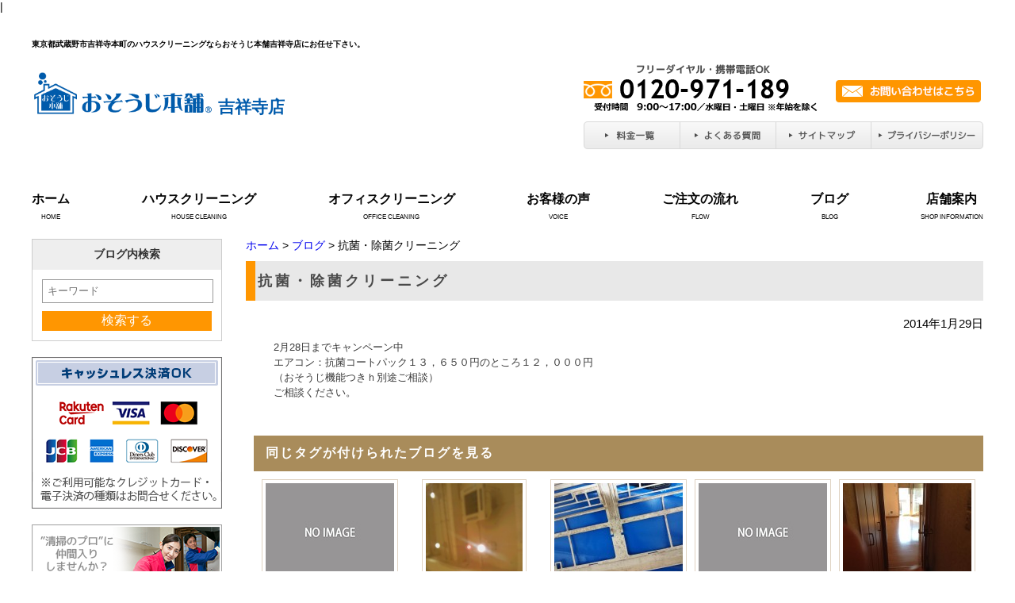

--- FILE ---
content_type: text/html; charset=UTF-8
request_url: https://osouji-kitizyouzi.com/blog/%E6%8A%97%E8%8F%8C%E3%83%BB%E9%99%A4%E8%8F%8C%E3%82%AF%E3%83%AA%E3%83%BC%E3%83%8B%E3%83%B3%E3%82%B0.html
body_size: 5802
content:

<?xml version="1.0" encoding="UTF-8"?>
<!DOCTYPE html PUBLIC "-//W3C//DTD XHTML 1.0 Transitional//EN" "http://www.w3.org/TR/xhtml1/DTD/xhtml1-transitional.dtd">

<html xmlns="http://www.w3.org/1999/xhtml" xml:lang="ja" lang="ja">
<head>
	<meta http-equiv="Content-Type" content="text/html; charset=UTF-8" />
	<meta http-equiv="Content-Style-Type" content="text/css" />
	<meta http-equiv="content-script-type" content="text/javascript" />
	
		
	<title>抗菌・除菌クリーニング|おそうじ本舗吉祥寺店</title>
	<meta name="keywords" content="ブログ,エアコン,東京都,武蔵野市,吉祥寺,本町,ハウスクリーニング,おそうじ本舗" />
	<meta name="Description" content="<br>" />

	<link rel="alternate" type="application/rss+xml" title="武蔵野市のハウスクリーニングならおそうじ本舗吉祥寺店 &raquo; 抗菌・除菌クリーニング のコメントのフィード" href="https://osouji-kitizyouzi.com/blog/%e6%8a%97%e8%8f%8c%e3%83%bb%e9%99%a4%e8%8f%8c%e3%82%af%e3%83%aa%e3%83%bc%e3%83%8b%e3%83%b3%e3%82%b0.html/feed" />
<link rel='stylesheet' id='fontawesome-icon-css'  href='//stackpath.bootstrapcdn.com/font-awesome/4.7.0/css/font-awesome.min.css?ver=3.9.40' type='text/css' media='all' />
<link rel='stylesheet' id='style-css'  href='https://osouji-kitizyouzi.com/wp-content/themes/works/style.css?ver=3.9.40' type='text/css' media='all' />
<link rel='stylesheet' id='color-style-css'  href='https://osouji-kitizyouzi.com/wp-content/themes/works/style-white.css?ver=3.9.40' type='text/css' media='all' />
<link rel='stylesheet' id='facebox-css'  href='https://osouji-kitizyouzi.com/facebox/facebox.css?ver=3.9.40' type='text/css' media='all' />
<link rel='stylesheet' id='bxslider-css'  href='https://osouji-kitizyouzi.com/wp-content/themes/works/jquery.bxslider.css?ver=3.9.40' type='text/css' media='all' />
<script type='text/javascript' src='https://osouji-kitizyouzi.com/wp-includes/js/jquery/jquery.js?ver=1.11.0'></script>
<script type='text/javascript' src='https://osouji-kitizyouzi.com/wp-includes/js/jquery/jquery-migrate.min.js?ver=1.2.1'></script>
<script type='text/javascript' src='https://osouji-kitizyouzi.com/facebox/facebox.js?ver=3.9.40'></script>
<script type='text/javascript' src='https://osouji-kitizyouzi.com/wp-content/plugins/js/jquery.bxslider/jquery.bxslider.js?ver=3.9.40'></script>
<script type='text/javascript' src='https://osouji-kitizyouzi.com/wp-content/plugins/js/jquery.flexslider.js?ver=3.9.40'></script>
<link rel="EditURI" type="application/rsd+xml" title="RSD" href="https://osouji-kitizyouzi.com/xmlrpc.php?rsd" />
<link rel="wlwmanifest" type="application/wlwmanifest+xml" href="https://osouji-kitizyouzi.com/wp-includes/wlwmanifest.xml" /> 
<link rel='prev' title='カレー' href='https://osouji-kitizyouzi.com/blog/%e3%82%ab%e3%83%ac%e3%83%bc.html' />
<link rel='next' title='おはようございます。' href='https://osouji-kitizyouzi.com/blog/%e3%81%8a%e3%81%af%e3%82%88%e3%81%86%e3%81%94%e3%81%96%e3%81%84%e3%81%be%e3%81%99%e3%80%82.html' />
<meta name="generator" content="WordPress 3.9.40" />
<link rel='canonical' href='https://osouji-kitizyouzi.com/blog/%e6%8a%97%e8%8f%8c%e3%83%bb%e9%99%a4%e8%8f%8c%e3%82%af%e3%83%aa%e3%83%bc%e3%83%8b%e3%83%b3%e3%82%b0.html' />
<link rel='shortlink' href='https://osouji-kitizyouzi.com/?p=231' />
<link rel="alternate" media="handheld" type="text/html" href="https://osouji-kitizyouzi.com/blog/%E6%8A%97%E8%8F%8C%E3%83%BB%E9%99%A4%E8%8F%8C%E3%82%AF%E3%83%AA%E3%83%BC%E3%83%8B%E3%83%B3%E3%82%B0.html" />
	<style type="text/css">
		#wp-admin-bar-comments{display:none;}
	</style>
	<script type='text/javascript'>
		jQuery(document).ready(function(){
			jQuery("#wp-admin-bar-wp-logo").html('<a class="ab-item"><span class="ab-icon"></span></a>');
			jQuery("#wp-admin-bar-my-sites-list").find("a[href$='/wp-admin/post-new.php']").parent().remove();
			jQuery("#wp-admin-bar-my-sites-list").find("a[href$='/wp-admin/edit-comments.php']").parent().remove();
		});
	</script>	<meta name="google-site-verification" content="hboBOVyYV6YiCF2sMmQzmJkg1AV3MtaF04xlCKKeqvo" />
<!-- Global site tag (gtag.js) - Google Analytics -->
<script async src="https://www.googletagmanager.com/gtag/js?id=UA-56240333-39"></script>
<script>
  window.dataLayer = window.dataLayer || [];
  function gtag(){dataLayer.push(arguments);}
  gtag('js', new Date());

  gtag('config', 'UA-56240333-39');
</script>	
<!-- Global site tag (gtag.js) - Google Analytics -->
<script async src="https://www.googletagmanager.com/gtag/js?id=G-QX0X8G03SS"></script>
<script>
  window.dataLayer = window.dataLayer || [];
  function gtag(){dataLayer.push(arguments);}
  gtag('js', new Date());

  gtag('config', 'G-QX0X8G03SS');
</script>
<script type="text/javascript" src="https://osouji-kitizyouzi.com/wp-content/plugins/cforms/js/cforms.js"></script>
	<style type="text/css">.recentcomments a{display:inline !important;padding:0 !important;margin:0 !important;}</style>

	
</head>

<body id="blog">
|

	<a name="top"></a>

	<div id="wrapper">
		
			
		<!--/ header -->
		<div id="header" class="clearfix">

				
				
					<div id="blogdescription" class="clearfix">
				<strong id="site-title">東京都武蔵野市吉祥寺本町のハウスクリーニングならおそうじ本舗吉祥寺店にお任せ下さい。</strong>
			</div>
		
		        <!-- 2019.01.20 renewal -->
				
			<div id="logo">
				<a href="/">
					<img src="/wp-content/themes/works/images/header_logo_2019.png" alt="おそうじ本舗" width="230" height="auto">
					<span class="shop_name">吉祥寺店</span>
				</a>
			</div>
			<div class="right">
				<div class="contact clearfix">
					<div class="tel">
						<img src="https://osouji-kitizyouzi.com/wp-content/uploads/sites/340/header_tel.png" alt="header_tel" title="header_tel" />					</div>
					<div class="email">
						<a href="/inquiry">															<img src="https://osouji-kitizyouzi.com/wp-content/themes/works/images/white/head_email_old.png" width="183" height="28" alt="お問い合わせはこちら"/>
													</a>
					</div>
				</div>
				<div class="link">
					<ul>
						<li>
							<a href="/price">
								<img src="https://osouji-kitizyouzi.com/wp-content/themes/works/images/white/head_link1.png" width="122" height="37" alt="料金一覧"/>
							</a>
						</li>
						<li>
							<a href="/faq">
								<img src="https://osouji-kitizyouzi.com/wp-content/themes/works/images/white/head_link2.png" width="121" height="37" alt="よくある質問"/>
							</a>
						</li>
						<li>
							<a href="/sitemap">
								<img src="https://osouji-kitizyouzi.com/wp-content/themes/works/images/white/head_link3.png" width="120" height="37" alt="サイトマップ"/>
							</a>
						</li>
						<li>
							<a href="/privacy">
								<img src="https://osouji-kitizyouzi.com/wp-content/themes/works/images/white/head_link4.png" width="141" height="37" alt="プライバシーポリシー"/>
							</a>
						</li>
					</ul>
				</div>
			</div>

			
		</div>
		<!--/ header -->

		
				
		<div class="gnavi clearfix">        
			<ul class="navbar-nav">
				<li class="navbar-item">
					<a href="/">ホーム</a>
					<span>HOME</span>
				</li>
				<li class="navbar-item">
					<a href="/house-cleaning">ハウスクリーニング</a>
					<span>HOUSE CLEANING</span>
				</li>
				<li class="navbar-item">
					<a href="/office">オフィスクリーニング</a>
					<span>OFFICE CLEANING</span>
				</li>
				<li class="navbar-item">
					<a href="/voice">お客様の声</a>
					<span>VOICE</span>
					
				</li>
				<li class="navbar-item">
					<a href="/flow">ご注文の流れ</a>
					<span>FLOW</span>
				</li>
				<li class="navbar-item">
					<a href="/blog">ブログ</a>
					<span>BLOG</span>
				</li>
				<li class="navbar-item">
					<a href="/shop">店舗案内</a>
					<span>SHOP INFORMATION</span>
				</li>
			</ul>
		</div>	
		
					

	
	
	
	
					
			<!--container-->
			<div id="container" class="clearfix">
			
				<!--main-->
				<div id="main">
		
		
					<div id="dynamic-header">
										
					
            			            				            				<div id="breadcrumbs">
            					<a href="/">ホーム</a> > <a href="/blog">ブログ</a> > 抗菌・除菌クリーニング            				</div>
							
            				            				<div id="masthead"><h1>抗菌・除菌クリーニング</h1></div>
            			            
										
					</div>
	
<p class='blogdate'>2014年1月29日</p>	<div class="texts clearfix">
		<div class="text">
			<div style=""><font face="Arial, Verdana"><span style="font-size: 13.3333px;">2月28日までキャンペーン中</span></font></div><div style=""><font face="Arial, Verdana"><span style="font-size: 13.3333px;">エアコン：抗菌コートパック１３，６５０円のところ１２，０００円</span></font></div><div style=""><font face="Arial, Verdana"><span style="font-size: 13.3333px;">（おそうじ機能つきｈ別途ご相談）</span></font></div><div style=""><font face="Arial, Verdana"><span style="font-size: 13.3333px;">ご相談ください。</span></font></div>
		</div>
	</div><div class="texts clearfix">
	<div class="text">
	</div>
</div>

<div class="tag_parent">

	<div id="tagged">
		<div class="headline">
			<h3>同じタグが付けられたブログを見る</h3>
		</div>
		<div class="columns columns5">
						<div class="liner clearfix">
						
					<div class="column column5 clearfix">
												<div class="image"><a href=https://osouji-kitizyouzi.com/blog/%e5%a3%81%e7%b4%99%e6%9f%93%e8%89%b2%e3%81%af%e3%81%84%e3%81%8b%e3%81%8c%e3%81%a7%e3%81%97%e3%82%87%e3%81%86%e3%81%8b%ef%bc%81.html><img src="https://osouji-kitizyouzi.com/wp-content/themes/works/images/no-image.jpg" alt="NO IMAGE"></a></div>
												<strong class="title"><a href=https://osouji-kitizyouzi.com/blog/%e5%a3%81%e7%b4%99%e6%9f%93%e8%89%b2%e3%81%af%e3%81%84%e3%81%8b%e3%81%8c%e3%81%a7%e3%81%97%e3%82%87%e3%81%86%e3%81%8b%ef%bc%81.html>壁紙染色はいかがでしょうか！</a></strong>
					</div>
						
					<div class="column column5 clearfix">
												<div class="image"><a href=https://osouji-kitizyouzi.com/blog/%e3%83%8f%e3%82%a6%e3%82%b9%e3%82%af%e3%83%aa%e3%83%bc%e3%83%8b%e3%83%b3%e3%82%b0%e3%81%ae%e3%81%8a%e3%81%9d%e3%81%86%e3%81%98%e6%9c%ac%e8%88%97%e5%90%89%e7%a5%a5%e5%af%ba%e5%ba%97%e3%81%a7%e3%81%99.html><img src="https://osouji-kitizyouzi.com/wp-content/uploads/sites/340/blog_import_550644674306d-columns5.jpg" alt="blog_import_550644674306d" title="blog_import_550644674306d" width="122" height="162" /></a></div>
												<strong class="title"><a href=https://osouji-kitizyouzi.com/blog/%e3%83%8f%e3%82%a6%e3%82%b9%e3%82%af%e3%83%aa%e3%83%bc%e3%83%8b%e3%83%b3%e3%82%b0%e3%81%ae%e3%81%8a%e3%81%9d%e3%81%86%e3%81%98%e6%9c%ac%e8%88%97%e5%90%89%e7%a5%a5%e5%af%ba%e5%ba%97%e3%81%a7%e3%81%99.html>ハウスクリーニングのおそうじ本舗吉祥寺店です。</a></strong>
					</div>
						
					<div class="column column5 clearfix">
												<div class="image"><a href=https://osouji-kitizyouzi.com/blog/%e3%82%a8%e3%82%a2%e3%82%b3%e3%83%b3%e5%88%86%e8%a7%a3%e6%b4%97%e6%b5%84.html><img src="https://osouji-kitizyouzi.com/wp-content/uploads/sites/340/E6B497E6B584E5898D-columns5.jpg" alt="E6B497E6B584E5898D" title="E6B497E6B584E5898D" /></a></div>
												<strong class="title"><a href=https://osouji-kitizyouzi.com/blog/%e3%82%a8%e3%82%a2%e3%82%b3%e3%83%b3%e5%88%86%e8%a7%a3%e6%b4%97%e6%b5%84.html>エアコン分解洗浄</a></strong>
					</div>
						
					<div class="column column5 clearfix">
												<div class="image"><a href=https://osouji-kitizyouzi.com/blog/%e3%82%a8%e3%82%a2%e3%82%b3%e3%83%b3%e5%b0%82%e9%96%80%e5%ba%97.html><img src="https://osouji-kitizyouzi.com/wp-content/themes/works/images/no-image.jpg" alt="NO IMAGE"></a></div>
												<strong class="title"><a href=https://osouji-kitizyouzi.com/blog/%e3%82%a8%e3%82%a2%e3%82%b3%e3%83%b3%e5%b0%82%e9%96%80%e5%ba%97.html>エアコン専門店</a></strong>
					</div>
						
					<div class="column column5 clearfix chop chop">
												<div class="image"><a href=https://osouji-kitizyouzi.com/blog/1ldk%ef%bc%8b%e3%82%a8%e3%82%a2%e3%82%b3%e3%83%b3%e3%82%af%e3%83%aa%e3%83%bc%e3%83%8b%e3%83%b3%e3%82%b0.html><img src="https://osouji-kitizyouzi.com/wp-content/uploads/sites/340/a2a1672837e0fd7e169b1bad8d0759b8-columns5.jpg" alt="a2a1672837e0fd7e169b1bad8d0759b8" title="1LDK町田市忠生" /></a></div>
												<strong class="title"><a href=https://osouji-kitizyouzi.com/blog/1ldk%ef%bc%8b%e3%82%a8%e3%82%a2%e3%82%b3%e3%83%b3%e3%82%af%e3%83%aa%e3%83%bc%e3%83%8b%e3%83%b3%e3%82%b0.html>1LDK＋エアコンクリーニング</a></strong>
					</div>
							</div>
							
		</div>
	</div>
	</div>


		 
			
		


	
		
			
				<div id="inquiry">
					<a href="/inquiry"><img src="https://osouji-kitizyouzi.com/wp-content/themes/works/images/white/btn_inquiry.png" alt="お見積り・お問い合わせはこちら"></a>
				</div>
	
		
	
		
			
				<div class="navigation clearfix">
	
					<span class="previous"><a href="https://osouji-kitizyouzi.com/blog/%e3%82%ab%e3%83%ac%e3%83%bc.html">カレー</a></span>
				
					<span class="next"><a href="https://osouji-kitizyouzi.com/blog/%e3%81%8a%e3%81%af%e3%82%88%e3%81%86%e3%81%94%e3%81%96%e3%81%84%e3%81%be%e3%81%99%e3%80%82.html">おはようございます。</a></span>
			
		</div>
	
		
	
		
		
		</div>
		<!-- main -->
	
	    <!--sidebar-->
		<div id="sidebar">
	
					<div class="search-blog">
				<h3>ブログ内検索</h3>
				<div class="search-box">
	        		<form method="get" id="testSearch" action="https://osouji-kitizyouzi.com">
						<input type="text" name="s" id="search-input" value="" placeholder="キーワード" />
						<input type="hidden" name="post_type" value="blog">
						<div class="btn">
							<input type="submit" value="検索する" accesskey="f" />
						</div>
	        		</form>
				</div>
			</div>
	
							<div class="side_banner">
					<img src="https://osouji-kitizyouzi.com/wp-content/themes/works/images/business_credit.png" alt="クレジットカード決済OK">
				</div>
				
										<div class="side_banner">
					<a href="https://osoujihonpo.saiyo-job.jp/csaiyo/4lcj/search?pc=&cc=4lcj&pu=&ac=&cb=all&st=%E5%90%89%E7%A5%A5%E5%AF%BA%E5%BA%97" target="_blank">
						<img src="https://osouji-kitizyouzi.com/wp-content/themes/works/images/white/side-banner25.png" alt="求人">
					</a>
				</div>
				
			<div class="side_contact_box">
				<div class="side_contact_child">
					<img src="https://osouji-kitizyouzi.com/wp-content/themes/works/images/white/side_banner12.png" alt="お問い合わせ">
				</div>
	
								<div class="side_contact_child">
					<img src="https://osouji-kitizyouzi.com/wp-content/uploads/sites/340/kasouside_inquery.png" alt="kasouside_inquery" title="kasouside_inquery" />				</div>
				<div class="side_contact_child">
					<a href="/inquiry">											<img src="https://osouji-kitizyouzi.com/wp-content/themes/works/images/white/side_banner14.png" alt="お問い合わせはこちら">
										</a>
				</div>
			</div>
	
			<div class="side_banner">
				<a href="/works">
					<img src="https://osouji-kitizyouzi.com/wp-content/themes/works/images/white/side-banner4.png" alt="お掃除ビフォーアフター"/>
				</a>
			</div>
			<div class="side_banner">
				<a href="/voice">
					<img src="https://osouji-kitizyouzi.com/wp-content/themes/works/images/white/side-banner5.png" alt="お客様の声"/>
				</a>
			</div>
	
			<div class="housecleaning_box">
				<div class="housecleaning_child">
					<img src="https://osouji-kitizyouzi.com/wp-content/themes/works/images/white/side-banner6.png" alt="ハウスクリーニング">
				</div>
				<div class="housecleaning_child">
					<a href="/house-cleaning/airconditioning">
						<img src="https://osouji-kitizyouzi.com/wp-content/themes/works/images/white/side-banner7.png" alt="エアコン">
					</a>
				</div>
				<div class="housecleaning_child">
					<a href="/house-cleaning/plumbing">
						<img src="https://osouji-kitizyouzi.com/wp-content/themes/works/images/white/side-banner9.png" alt="水まわり">
					</a>
				</div>
				<div class="housecleaning_child">
					<a href="/house-cleaning/kitchen">
						<img src="https://osouji-kitizyouzi.com/wp-content/themes/works/images/white/side-banner8.png" alt="キッチン">
					</a>
				</div>
				<div class="housecleaning_child">
					<a href="/house-cleaning/room">
						<img src="https://osouji-kitizyouzi.com/wp-content/themes/works/images/white/side-banner10.png" alt="お部屋まわり">
					</a>
				</div>
				<div class="housecleaning_child">
					<a href="/house-cleaning/packing">
						<img src="https://osouji-kitizyouzi.com/wp-content/themes/works/images/white/side-banner12.png" alt="パックサービス">
					</a>
				</div>
				<div class="housecleaning_child">
					<a href="/house-cleaning/others">
						<img src="https://osouji-kitizyouzi.com/wp-content/themes/works/images/white/side-banner11.png" alt="その他のお掃除">
					</a>
				</div>
			</div>
	
							
			<div class="side_banner">
				<a href="/office">
					<img src="https://osouji-kitizyouzi.com/wp-content/themes/works/images/white/side-banner13.png" alt="オフィスクリーニング">
				</a>
			</div>
			<div class="side_banner">
				<a href="/office/aircon">
					<img src="https://osouji-kitizyouzi.com/wp-content/themes/works/images/white/side-banner14.png" alt="エアコンクリーニング">
				</a>
			</div>
			<div class="side_banner">
				<a href="/office/floor">
					<img src="https://osouji-kitizyouzi.com/wp-content/themes/works/images/white/side-banner17.png" alt="フロアクリーニング">
				</a>
			</div>
			<div class="side_banner">
				<a href="/office/carpet">
					<img src="https://osouji-kitizyouzi.com/wp-content/themes/works/images/white/side-banner15.png" alt="カーペットクリーニング">
				</a>
			</div>
			<div class="side_banner">
				<a href="/office/glass">
					<img src="https://osouji-kitizyouzi.com/wp-content/themes/works/images/white/side-banner16.png" alt="ガラスクリーニング">
				</a>
			</div>
			<div class="side_banner">
				<a href="/office/office_room">
					<img src="https://osouji-kitizyouzi.com/wp-content/themes/works/images/white/side-banner17-2.png" alt="蛍光灯クリーニング">
				</a>
			</div>
			<div class="side_banner">
				<a href="/office/office-others">
					<img src="https://osouji-kitizyouzi.com/wp-content/themes/works/images/white/side-banner17-3.png" alt="その他のお掃除">
				</a>
			</div>
	
										<div class="side_blog_box">
					<div class="blog_box_child">
						<img src="https://osouji-kitizyouzi.com/wp-content/themes/works/images/white/side-banner18.png" alt="おそうじ本舗ブログ">
					</div>
					<div class="blog_box_padding">
					
										
					    <div class="blog_box_child_text">
					        <p class="blog_day">2022.03.06</p>
					        <p class="blog_text"><a href="https://osouji-kitizyouzi.com/blog/%e3%83%88%e3%82%a4%e3%83%ac.html">トイレ</a></p>
					    </div>
	
										
					    <div class="blog_box_child_text">
					        <p class="blog_day">2022.03.06</p>
					        <p class="blog_text"><a href="https://osouji-kitizyouzi.com/blog/%e3%82%ab%e3%83%bc%e3%83%9a%e3%83%83%e3%83%88.html">カーペット</a></p>
					    </div>
	
										
					    <div class="blog_box_child_text">
					        <p class="blog_day">2022.03.06</p>
					        <p class="blog_text"><a href="https://osouji-kitizyouzi.com/blog/%e5%9c%a8%e5%ae%853ldk%e4%b8%b8%e3%81%94%e3%81%a8%ef%bd%b8%ef%be%98%ef%bd%b0%ef%be%86%ef%be%9d%ef%bd%b8%ef%be%9e.html">在宅3LDK丸ごとｸﾘｰﾆﾝｸﾞ</a></p>
					    </div>
	
										
					    <div class="blog_box_child_text">
					        <p class="blog_day">2022.01.31</p>
					        <p class="blog_text"><a href="https://osouji-kitizyouzi.com/blog/%e5%ae%a4%e5%a4%96%e6%a9%9f%e3%81%ab%e9%98%b2%e8%99%ab%e3%82%ad%e3%83%a3%e3%83%83%e3%83%97%e3%82%92%ef%bc%81.html">室外機に防虫キャップを！</a></p>
					    </div>
	
						
					    <div class="side_ichiran_box">
					        <a href="/blog">
					            <img src="https://osouji-kitizyouzi.com/wp-content/themes/works/images/white/sidebtn.png" alt="一覧を見る">
					        </a>
					    </div>
					</div>
				</div>
				
			<div class="side_banner">
				<a href="/house-cleaning/fan_option/pulizia_f-filter.html">
					<img src="https://osouji-kitizyouzi.com/wp-content/themes/works/images/white/side-banner20.png" alt="換気扇フィルター 定期交換サービス">
				</a>
			</div>
	
			<div class="side_banner">
				<a href="/energy-saving">
					<img src="https://osouji-kitizyouzi.com/wp-content/themes/works/images/white/side-banner22.png" alt="節電プログラム">
				</a>
			</div>
	
			<div class="side_banner">
							</div>
	
										<div class="side_banner">
					<a href="/line">
						<img src="https://osouji-kitizyouzi.com/wp-content/themes/works/images/white/side-banner23.png" alt="ライン＠はじめました">
					</a>
				</div>
				
									
				
		</div>
		<!--sidebar-->
	
		
	</div>
	<!--/wrapper-->
	
	<!--pagetop-->
	<div class="pagetop"><a href="#top"><img src="https://osouji-kitizyouzi.com/wp-content/themes/works/images/white/pagetop.png" width="1200" height="34" alt="pagetop"/></a></div>
	<!--/pagetop-->
	
	
		
	<div id="footer">
		<div class="upper clearfix ">
		
					<div class="logo">
				<img src="/wp-content/themes/works/images/header_logo_2019.png" alt="おそうじ本舗" width="230" height="auto">
				<span class="shop_name">吉祥寺店</span>
			</div>
			<div class="contact clearfix">
				<div class="tel">
					<img src="https://osouji-kitizyouzi.com/wp-content/uploads/sites/340/header_tel.png" alt="header_tel" title="header_tel" />				</div>
				<div class="email">
					<a href="/inquiry">											<img src="https://osouji-kitizyouzi.com/wp-content/themes/works/images/white/head_email_old.png" width="183" height="28" alt="お問い合わせはこちら"/>
										</a>
				</div>
			</div>
		</div>
	
		<div class="lower">
			<div class="link clearfix">
				<ul>
					<li>
						<a href="/">ホーム</a>
					</li>
					<li>
						<a href="/shop">店舗案内</a>
					</li>
											<li>
							<a href="/blog">おそうじブログ</a>
						</li>
										<li>
						<a href="/sitemap">サイトマップ</a>
					</li>
					<li>
						<a href="/privacy">プライバシーポリシー</a>
					</li>
				</ul>
				<ul>
					<div class="ttl">おそうじ本舗サービスについて</div>
					<li>
						<a href="/house-cleaning">ハウスクリーニング</a>
					</li>
					<li>
						<a href="/office">オフィスクリーニング</a>
					</li>
					<li>
						<a href="/works">ビフォーアフター</a>
					</li>
					<li>
						<a href="/voice">お客様の声</a>
					</li>
				</ul>
				<ul>
					<div class="ttl">ご利用について</div>
					<li>
						<a href="/price">料金一覧</a>
					</li>
					<li>
						<a href="/flow">注文の流れ</a>
					</li>
					<li>
						<a href="/faq">よくある質問</a>
					</li>
					<li>
						<a href="/inquiry">お問い合わせ</a>
					</li>
				</ul>
				<ul class="chop">
					<div class="ttl">おすすめサービス</div>
					<li>
						<a href="/energy-saving">節電プログラム</a>
					</li>
					<li>
						<a href="/house-cleaning/fan_option/pulizia_f-filter.html">換気扇フィルター定期交換サービス</a>
					</li>
				</ul>
			</div>
		</div>
	</div>
	<!--/footer  -->
	
			</div>
		<!--/container-->
	
	<div class="copyright">Copyright (C) 2017 おそうじ本舗 おそうじ本舗吉祥寺店　All Rights Reserved.</div>




	<script type='text/javascript'>
		jQuery(document).ready(function(){
			jQuery("[id^='wp-admin-bar-edit'] + [id!='wp-admin-bar-edit-profile']").css("backgroundColor", "#21759B");
			jQuery("[id^='wp-admin-bar-edit'] + [id!='wp-admin-bar-edit-profile']").css("backgroundImage", "-moz-linear-gradient(50% 100%, #21759B, #3084AA 5px)");
		});
	</script>	<script type='text/javascript'>
		jQuery(document).ready(function(){
			// アドミンバーの文言を変更
			// 「編集 投稿タイプ」 を 「投稿タイプの編集」に
			var abitem = jQuery("#wp-admin-bar-edit .ab-item").html();
			var newabitem = null;
			if(abitem) var abitems = abitem.split(" ");
			if(abitems) newabitem = abitems[1] + "の" + abitems[0];
			if(newabitem) jQuery("#wp-admin-bar-edit .ab-item").html(newabitem);
			jQuery("#wp-admin-bar-edit .ab-item").css("backgroundColor", "#21759B");
			jQuery("#wp-admin-bar-edit .ab-item").css("backgroundImage", "-moz-linear-gradient(50% 100%, #21759B, #3084AA 5px)");
		});
	</script>	<script type="text/javascript">
		jQuery(document).ready(function(){jQuery('a[rel*=facebox]').facebox()});
	</script>
<!-- Start Of Script Generated By cforms v14.5 [Oliver Seidel | www.deliciousdays.com] -->
<!-- End Of Script Generated By cforms -->


<!-- not vault -->
</body>
</html>

